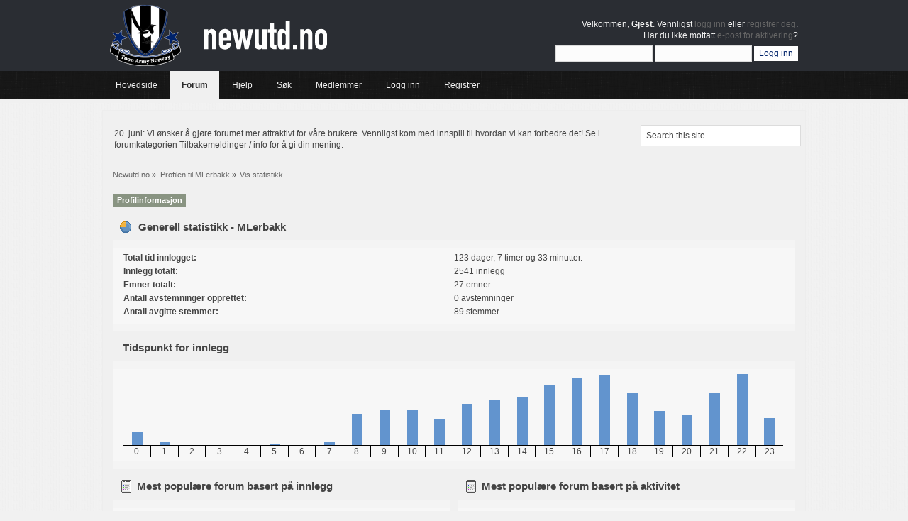

--- FILE ---
content_type: text/html; charset=ISO-8859-1
request_url: https://newutd.no/diskusjon/index.php?PHPSESSID=0nuu2sfjtd9vmlk539ul3sje71&action=profile;area=statistics;u=200
body_size: 4572
content:
<!DOCTYPE html PUBLIC "-//W3C//DTD XHTML 1.0 Transitional//EN" "http://www.w3.org/TR/xhtml1/DTD/xhtml1-transitional.dtd">
<html xmlns="http://www.w3.org/1999/xhtml">
<head>
	<link rel="stylesheet" type="text/css" href="https://newutd.no/diskusjon/Themes/relax/css/index.css?fin20" />
	<link rel="stylesheet" type="text/css" href="https://newutd.no/diskusjon/Themes/default/css/webkit.css" />
	<script type="text/javascript" src="https://newutd.no/diskusjon/Themes/default/scripts/script.js?fin20"></script>
	<script type="text/javascript" src="https://newutd.no/diskusjon/Themes/relax/scripts/theme.js?fin20"></script>
	<script type="text/javascript"><!-- // --><![CDATA[
		var smf_theme_url = "https://newutd.no/diskusjon/Themes/relax";
		var smf_default_theme_url = "https://newutd.no/diskusjon/Themes/default";
		var smf_images_url = "https://newutd.no/diskusjon/Themes/relax/images";
		var smf_scripturl = "https://newutd.no/diskusjon/index.php?PHPSESSID=0nuu2sfjtd9vmlk539ul3sje71&amp;";
		var smf_iso_case_folding = false;
		var smf_charset = "ISO-8859-1";
		var ajax_notification_text = "Laster...";
		var ajax_notification_cancel_text = "Avbryt";
	// ]]></script>
	<meta http-equiv="Content-Type" content="text/html; charset=ISO-8859-1" />
	<meta name="description" content="Brukerstatistikk for:  MLerbakk" />
	<meta name="keywords" content="Newcastle United Newcastle Toon Army Norsk supporterklubb" />
	<title>Brukerstatistikk for:  MLerbakk</title>
	<link rel="help" href="https://newutd.no/diskusjon/index.php?PHPSESSID=0nuu2sfjtd9vmlk539ul3sje71&amp;action=help" />
	<link rel="search" href="https://newutd.no/diskusjon/index.php?PHPSESSID=0nuu2sfjtd9vmlk539ul3sje71&amp;action=search" />
	<link rel="contents" href="https://newutd.no/diskusjon/index.php?PHPSESSID=0nuu2sfjtd9vmlk539ul3sje71&amp;" />
	<link rel="alternate" type="application/rss+xml" title="Newutd.no - RSS" href="https://newutd.no/diskusjon/index.php?PHPSESSID=0nuu2sfjtd9vmlk539ul3sje71&amp;type=rss;action=.xml" />
	<script type="text/javascript">
		function smfAutoTask()
		{
			var tempImage = new Image();
			tempImage.src = "https://newutd.no/diskusjon/index.php?PHPSESSID=0nuu2sfjtd9vmlk539ul3sje71&amp;scheduled=task;ts=1768953600";
		}
		window.setTimeout("smfAutoTask();", 1);
	</script>
	<link rel="stylesheet" type="text/css" id="portal_css" href="https://newutd.no/diskusjon/Themes/default/css/portal.css" />
	<script type="text/javascript" src="https://newutd.no/diskusjon/Themes/default/scripts/portal.js?235"></script>
	<script language="JavaScript" type="text/javascript"><!-- // --><![CDATA[
		var sp_images_url = "https://newutd.no/diskusjon/Themes/default/images/sp";
		function sp_collapseBlock(id)
		{
			mode = document.getElementById("sp_block_" + id).style.display == "" ? 0 : 1;
			document.cookie = "sp_block_" + id + "=" + (mode ? 0 : 1);
			document.getElementById("sp_collapse_" + id).src = smf_images_url + (mode ? "/collapse.gif" : "/expand.gif");
			document.getElementById("sp_block_" + id).style.display = mode ? "" : "none";
		}
		function sp_collapseSide(id)
		{
			var sp_sides = new Array();
			sp_sides[1] = "sp_left";
			sp_sides[4] = "sp_right";
			mode = document.getElementById(sp_sides[id]).style.display == "" ? 0 : 1;
			document.cookie = sp_sides[id] + "=" + (mode ? 0 : 1);
			document.getElementById("sp_collapse_side" + id).src = sp_images_url + (mode ? "/collapse.png" : "/expand.png");
			document.getElementById(sp_sides[id]).style.display = mode ? "" : "none";
		}
		window.addEventListener("load", sp_image_resize, false);
	// ]]></script>
</head>
<body>
	   <div id="header">
	         <div class="wrapper">
			<div id="logo">
				<a href="https://newutd.no/diskusjon/index.php?PHPSESSID=0nuu2sfjtd9vmlk539ul3sje71&amp;" title=""></a>
			</div>
			<div class="user">
							<script type="text/javascript" src="https://newutd.no/diskusjon/Themes/default/scripts/sha1.js"></script>
							<form id="guest_form" action="https://newutd.no/diskusjon/index.php?PHPSESSID=0nuu2sfjtd9vmlk539ul3sje71&amp;action=login2" method="post" accept-charset="ISO-8859-1"  onsubmit="hashLoginPassword(this, 'ea14d791a7b94a4e8ea6408c14681a67');">
								<div class="info">Velkommen, <strong>Gjest</strong>. Vennligst <a href="https://newutd.no/diskusjon/index.php?PHPSESSID=0nuu2sfjtd9vmlk539ul3sje71&amp;action=login">logg inn</a> eller <a href="https://newutd.no/diskusjon/index.php?PHPSESSID=0nuu2sfjtd9vmlk539ul3sje71&amp;action=register">registrer deg</a>.<br />Har du ikke mottatt <a href="https://newutd.no/diskusjon/index.php?PHPSESSID=0nuu2sfjtd9vmlk539ul3sje71&amp;action=activate">e-post for aktivering</a>?</div>
								<input type="text" name="user" size="17" class="input_text" />
								<input type="password" name="passwrd" size="17" class="input_password" />
								<input type="submit" value="Logg inn" class="button_submit" />
								<input type="hidden" name="hash_passwrd" value="" />
								<input type="hidden" name="dcb9fecec" value="ea14d791a7b94a4e8ea6408c14681a67" />
							</form>
			</div>
		</div>
	</div>
	<div id="bar">
	        <div class="wrapper">
			
		<div id="navigation">
			<ul>
				<li id="button_home">
					<a class="firstlevel" href="http://www.newutd.no">
						<span class="last firstlevel">Hovedside</span>
					</a>
				</li>
				<li id="button_forum">
					<a class="active firstlevel" href="https://newutd.no/diskusjon/index.php?PHPSESSID=0nuu2sfjtd9vmlk539ul3sje71&amp;">
						<span class="firstlevel">Forum</span>
					</a>
				</li>
				<li id="button_help">
					<a class="firstlevel" href="https://newutd.no/diskusjon/index.php?PHPSESSID=0nuu2sfjtd9vmlk539ul3sje71&amp;action=help">
						<span class="firstlevel">Hjelp</span>
					</a>
				</li>
				<li id="button_search">
					<a class="firstlevel" href="https://newutd.no/diskusjon/index.php?PHPSESSID=0nuu2sfjtd9vmlk539ul3sje71&amp;action=search">
						<span class="firstlevel">Søk</span>
					</a>
				</li>
				<li id="button_mlist">
					<a class="firstlevel" href="https://newutd.no/diskusjon/index.php?PHPSESSID=0nuu2sfjtd9vmlk539ul3sje71&amp;action=mlist">
						<span class="firstlevel">Medlemmer</span>
					</a>
					<ul>
						<li>
							<a href="https://newutd.no/diskusjon/index.php?PHPSESSID=0nuu2sfjtd9vmlk539ul3sje71&amp;action=mlist">
								<span>Se medlemsliste</span>
							</a>
						</li>
						<li>
							<a href="https://newutd.no/diskusjon/index.php?PHPSESSID=0nuu2sfjtd9vmlk539ul3sje71&amp;action=mlist;sa=search">
								<span class="last">Søk etter medlemmer</span>
							</a>
						</li>
					</ul>
				</li>
				<li id="button_login">
					<a class="firstlevel" href="https://newutd.no/diskusjon/index.php?PHPSESSID=0nuu2sfjtd9vmlk539ul3sje71&amp;action=login">
						<span class="firstlevel">Logg inn</span>
					</a>
				</li>
				<li id="button_register">
					<a class="firstlevel" href="https://newutd.no/diskusjon/index.php?PHPSESSID=0nuu2sfjtd9vmlk539ul3sje71&amp;action=register">
						<span class="last firstlevel">Registrer</span>
					</a>
				</li>
			</ul>
		</div>
		</div>
	</div>
	<div id="main_b">
		<div class="wrapper">
			<div id="info_bar">
				<div id="search">
					<form id="search_form" style="margin: 0;" action="https://newutd.no/diskusjon/index.php?PHPSESSID=0nuu2sfjtd9vmlk539ul3sje71&amp;action=search2" method="post" accept-charset="ISO-8859-1">
						<input class="inputbox" type="text" name="search" value="Search this site..." onfocus="this.value = '';" onblur="if(this.value=='') this.value='Search this site...';" />
						<input type="hidden" name="advanced" value="0" />
					</form>
				</div>
				<div class="news">
				<p>20. juni: Vi ønsker å gjøre forumet mer attraktivt for våre brukere. Vennligst kom med innspill til hvordan vi kan forbedre det! Se i forumkategorien Tilbakemeldinger / info for å gi din mening.</p>
				</div>
			</div>
			<div id="main_content">
	<div class="navigate_section">
		<ul>
			<li>
				<a href="https://newutd.no/diskusjon/index.php?PHPSESSID=0nuu2sfjtd9vmlk539ul3sje71&amp;"><span>Newutd.no</span></a> &#187;
			</li>
			<li>
				<a href="https://newutd.no/diskusjon/index.php?PHPSESSID=0nuu2sfjtd9vmlk539ul3sje71&amp;action=profile;u=200"><span>Profilen til MLerbakk</span></a> &#187;
			</li>
			<li class="last">
				<a href="https://newutd.no/diskusjon/index.php?PHPSESSID=0nuu2sfjtd9vmlk539ul3sje71&amp;action=profile;u=200;area=statistics"><span>Vis statistikk</span></a>
			</li>
		</ul>
	</div>
	<table id="sp_main">
		<tr>
			<td id="sp_center">
<div id="admin_menu">
	<ul class="dropmenu" id="dropdown_menu_1">
			<li><a class="active firstlevel" href="#"><span class="firstlevel">Profilinformasjon</span></a>
				<ul>
					<li>
						<a href="https://newutd.no/diskusjon/index.php?PHPSESSID=0nuu2sfjtd9vmlk539ul3sje71&amp;action=profile;area=summary;u=200"><span>Oppsummering</span></a>
					</li>
					<li>
						<a class="chosen" href="https://newutd.no/diskusjon/index.php?PHPSESSID=0nuu2sfjtd9vmlk539ul3sje71&amp;action=profile;area=statistics;u=200"><span>Vis statistikk</span></a>
					</li>
					<li>
						<a href="https://newutd.no/diskusjon/index.php?PHPSESSID=0nuu2sfjtd9vmlk539ul3sje71&amp;action=profile;area=showposts;u=200"><span>Vis innlegg...</span></a>
						<ul>
							<li>
								<a href="https://newutd.no/diskusjon/index.php?PHPSESSID=0nuu2sfjtd9vmlk539ul3sje71&amp;action=profile;area=showposts;sa=messages;u=200"><span>Meldinger</span></a>
							</li>
							<li>
								<a href="https://newutd.no/diskusjon/index.php?PHPSESSID=0nuu2sfjtd9vmlk539ul3sje71&amp;action=profile;area=showposts;sa=topics;u=200"><span>Emner</span></a>
							</li>
							<li>
								<a href="https://newutd.no/diskusjon/index.php?PHPSESSID=0nuu2sfjtd9vmlk539ul3sje71&amp;action=profile;area=showposts;sa=attach;u=200"><span>Vedlegg</span></a>
							</li>
						</ul>
					</li>
				</ul>
			</li>
	</ul>
</div>
<div id="admin_content">
	<script type="text/javascript" src="https://newutd.no/diskusjon/Themes/default/scripts/profile.js"></script>
	<script type="text/javascript"><!-- // --><![CDATA[
		disableAutoComplete();
	// ]]></script>
	<div id="profileview">
		<div id="generalstats">
			<div class="cat_bar">
				<h3 class="catbg">
					<span class="ie6_header floatleft"><img src="https://newutd.no/diskusjon/Themes/relax/images/stats_info.gif" alt="" class="icon" />
					Generell statistikk - MLerbakk
					</span>
				</h3>
			</div>
			<div class="windowbg2">
				<span class="topslice"><span></span></span>
				<div class="content">
					<dl>
						<dt>Total tid innlogget:</dt>
						<dd>123 dager, 7 timer og 33 minutter.</dd>
						<dt>Innlegg totalt:</dt>
						<dd>2541 innlegg</dd>
						<dt>Emner totalt:</dt>
						<dd>27 emner</dd>
						<dt>Antall avstemninger opprettet:</dt>
						<dd>0 avstemninger</dd>
						<dt>Antall avgitte stemmer:</dt>
						<dd>89 stemmer</dd>
					</dl>
				</div>
				<span class="botslice"><span></span></span>
			</div>
		</div>
		<div id="activitytime" class="flow_hidden">
			<div class="cat_bar">
				<h3 class="catbg">
				<span class="ie6_header floatleft"><img src="https://newutd.no/diskusjon/Themes/relax/images/stats_history.gif" alt="" class="icon" />Tidspunkt for innlegg</span>
				</h3>
			</div>
			<div class="windowbg2">
				<span class="topslice"><span></span></span>
				<div class="content">
					<ul class="activity_stats flow_hidden">
						<li>
							<div class="bar" style="padding-top: 82px;" title="44 innlegg (2%)">
								<div style="height: 18px;">
									<span>44 innlegg (2%)</span>
								</div>
							</div>
							<span class="stats_hour">0</span>
						</li>
						<li>
							<div class="bar" style="padding-top: 95px;" title="13 innlegg (1%)">
								<div style="height: 5px;">
									<span>13 innlegg (1%)</span>
								</div>
							</div>
							<span class="stats_hour">1</span>
						</li>
						<li>
							<div class="bar" style="padding-top: 100px;" title="0 innlegg (0%)">
								<div style="height: 0px;">
									<span>0 innlegg (0%)</span>
								</div>
							</div>
							<span class="stats_hour">2</span>
						</li>
						<li>
							<div class="bar" style="padding-top: 100px;" title="1 innlegg (0%)">
								<div style="height: 0px;">
									<span>1 innlegg (0%)</span>
								</div>
							</div>
							<span class="stats_hour">3</span>
						</li>
						<li>
							<div class="bar" style="padding-top: 100px;" title="0 innlegg (0%)">
								<div style="height: 0px;">
									<span>0 innlegg (0%)</span>
								</div>
							</div>
							<span class="stats_hour">4</span>
						</li>
						<li>
							<div class="bar" style="padding-top: 99px;" title="2 innlegg (0%)">
								<div style="height: 1px;">
									<span>2 innlegg (0%)</span>
								</div>
							</div>
							<span class="stats_hour">5</span>
						</li>
						<li>
							<div class="bar" style="padding-top: 100px;" title="0 innlegg (0%)">
								<div style="height: 0px;">
									<span>0 innlegg (0%)</span>
								</div>
							</div>
							<span class="stats_hour">6</span>
						</li>
						<li>
							<div class="bar" style="padding-top: 95px;" title="12 innlegg (0%)">
								<div style="height: 5px;">
									<span>12 innlegg (0%)</span>
								</div>
							</div>
							<span class="stats_hour">7</span>
						</li>
						<li>
							<div class="bar" style="padding-top: 56px;" title="106 innlegg (4%)">
								<div style="height: 44px;">
									<span>106 innlegg (4%)</span>
								</div>
							</div>
							<span class="stats_hour">8</span>
						</li>
						<li>
							<div class="bar" style="padding-top: 50px;" title="121 innlegg (5%)">
								<div style="height: 50px;">
									<span>121 innlegg (5%)</span>
								</div>
							</div>
							<span class="stats_hour">9</span>
						</li>
						<li>
							<div class="bar" style="padding-top: 51px;" title="117 innlegg (5%)">
								<div style="height: 49px;">
									<span>117 innlegg (5%)</span>
								</div>
							</div>
							<span class="stats_hour">10</span>
						</li>
						<li>
							<div class="bar" style="padding-top: 64px;" title="87 innlegg (3%)">
								<div style="height: 36px;">
									<span>87 innlegg (3%)</span>
								</div>
							</div>
							<span class="stats_hour">11</span>
						</li>
						<li>
							<div class="bar" style="padding-top: 42px;" title="139 innlegg (6%)">
								<div style="height: 58px;">
									<span>139 innlegg (6%)</span>
								</div>
							</div>
							<span class="stats_hour">12</span>
						</li>
						<li>
							<div class="bar" style="padding-top: 37px;" title="150 innlegg (6%)">
								<div style="height: 63px;">
									<span>150 innlegg (6%)</span>
								</div>
							</div>
							<span class="stats_hour">13</span>
						</li>
						<li>
							<div class="bar" style="padding-top: 33px;" title="160 innlegg (6%)">
								<div style="height: 67px;">
									<span>160 innlegg (6%)</span>
								</div>
							</div>
							<span class="stats_hour">14</span>
						</li>
						<li>
							<div class="bar" style="padding-top: 15px;" title="204 innlegg (8%)">
								<div style="height: 85px;">
									<span>204 innlegg (8%)</span>
								</div>
							</div>
							<span class="stats_hour">15</span>
						</li>
						<li>
							<div class="bar" style="padding-top: 5px;" title="227 innlegg (9%)">
								<div style="height: 95px;">
									<span>227 innlegg (9%)</span>
								</div>
							</div>
							<span class="stats_hour">16</span>
						</li>
						<li>
							<div class="bar" style="padding-top: 1px;" title="238 innlegg (9%)">
								<div style="height: 99px;">
									<span>238 innlegg (9%)</span>
								</div>
							</div>
							<span class="stats_hour">17</span>
						</li>
						<li>
							<div class="bar" style="padding-top: 27px;" title="174 innlegg (7%)">
								<div style="height: 73px;">
									<span>174 innlegg (7%)</span>
								</div>
							</div>
							<span class="stats_hour">18</span>
						</li>
						<li>
							<div class="bar" style="padding-top: 52px;" title="115 innlegg (5%)">
								<div style="height: 48px;">
									<span>115 innlegg (5%)</span>
								</div>
							</div>
							<span class="stats_hour">19</span>
						</li>
						<li>
							<div class="bar" style="padding-top: 58px;" title="101 innlegg (4%)">
								<div style="height: 42px;">
									<span>101 innlegg (4%)</span>
								</div>
							</div>
							<span class="stats_hour">20</span>
						</li>
						<li>
							<div class="bar" style="padding-top: 26px;" title="178 innlegg (7%)">
								<div style="height: 74px;">
									<span>178 innlegg (7%)</span>
								</div>
							</div>
							<span class="stats_hour">21</span>
						</li>
						<li>
							<div class="bar" style="padding-top: 0px;" title="240 innlegg (10%)">
								<div style="height: 100px;">
									<span>240 innlegg (10%)</span>
								</div>
							</div>
							<span class="stats_hour">22</span>
						</li>
						<li class="last">
							<div class="bar" style="padding-top: 62px;" title="92 innlegg (4%)">
								<div style="height: 38px;">
									<span>92 innlegg (4%)</span>
								</div>
							</div>
							<span class="stats_hour">23</span>
						</li>

					</ul>
					<span class="clear" />
				</div>
				<span class="botslice"><span></span></span>
			</div>
		</div>
		<div class="flow_hidden">
			<div id="popularposts">
				<div class="cat_bar">
					<h3 class="catbg">
						<span class="ie6_header floatleft"><img src="https://newutd.no/diskusjon/Themes/relax/images/stats_replies.gif" alt="" class="icon" />Mest populære forum basert på innlegg</span>
					</h3>
				</div>
				<div class="windowbg2">
					<span class="topslice"><span></span></span>
					<div class="content">
						<dl>
							<dt><a href="https://newutd.no/diskusjon/index.php?PHPSESSID=0nuu2sfjtd9vmlk539ul3sje71&amp;board=3.0">Kamper</a></dt>
							<dd>
								<div class="profile_pie" style="background-position: -140px 0;" title="949 innlegg av medlemmets 2541 innlegg (37.35%)">
									949 innlegg av medlemmets 2541 innlegg (37.35%)
								</div>
								<span>949</span>
							</dd>
							<dt><a href="https://newutd.no/diskusjon/index.php?PHPSESSID=0nuu2sfjtd9vmlk539ul3sje71&amp;board=10.0">Chit chat</a></dt>
							<dd>
								<div class="profile_pie" style="background-position: -60px 0;" title="399 innlegg av medlemmets 2541 innlegg (15.70%)">
									399 innlegg av medlemmets 2541 innlegg (15.70%)
								</div>
								<span>399</span>
							</dd>
							<dt><a href="https://newutd.no/diskusjon/index.php?PHPSESSID=0nuu2sfjtd9vmlk539ul3sje71&amp;board=5.0">Fotballens verden</a></dt>
							<dd>
								<div class="profile_pie" style="background-position: -40px 0;" title="268 innlegg av medlemmets 2541 innlegg (10.55%)">
									268 innlegg av medlemmets 2541 innlegg (10.55%)
								</div>
								<span>268</span>
							</dd>
							<dt><a href="https://newutd.no/diskusjon/index.php?PHPSESSID=0nuu2sfjtd9vmlk539ul3sje71&amp;board=2.0">Transfers</a></dt>
							<dd>
								<div class="profile_pie" style="background-position: -20px 0;" title="191 innlegg av medlemmets 2541 innlegg (7.52%)">
									191 innlegg av medlemmets 2541 innlegg (7.52%)
								</div>
								<span>191</span>
							</dd>
							<dt><a href="https://newutd.no/diskusjon/index.php?PHPSESSID=0nuu2sfjtd9vmlk539ul3sje71&amp;board=1.0">Generelt</a></dt>
							<dd>
								<div class="profile_pie" style="background-position: -20px 0;" title="164 innlegg av medlemmets 2541 innlegg (6.45%)">
									164 innlegg av medlemmets 2541 innlegg (6.45%)
								</div>
								<span>164</span>
							</dd>
							<dt><a href="https://newutd.no/diskusjon/index.php?PHPSESSID=0nuu2sfjtd9vmlk539ul3sje71&amp;board=6.0">Fotballspill</a></dt>
							<dd>
								<div class="profile_pie" style="background-position: -20px 0;" title="135 innlegg av medlemmets 2541 innlegg (5.31%)">
									135 innlegg av medlemmets 2541 innlegg (5.31%)
								</div>
								<span>135</span>
							</dd>
							<dt><a href="https://newutd.no/diskusjon/index.php?PHPSESSID=0nuu2sfjtd9vmlk539ul3sje71&amp;board=14.0">Spillere og ledere</a></dt>
							<dd>
								<div class="profile_pie" style="background-position: -20px 0;" title="129 innlegg av medlemmets 2541 innlegg (5.08%)">
									129 innlegg av medlemmets 2541 innlegg (5.08%)
								</div>
								<span>129</span>
							</dd>
							<dt><a href="https://newutd.no/diskusjon/index.php?PHPSESSID=0nuu2sfjtd9vmlk539ul3sje71&amp;board=4.0">Annet</a></dt>
							<dd>
								<div class="profile_pie" style="background-position: -0px 0;" title="93 innlegg av medlemmets 2541 innlegg (3.66%)">
									93 innlegg av medlemmets 2541 innlegg (3.66%)
								</div>
								<span>93</span>
							</dd>
							<dt><a href="https://newutd.no/diskusjon/index.php?PHPSESSID=0nuu2sfjtd9vmlk539ul3sje71&amp;board=13.0">Reiser</a></dt>
							<dd>
								<div class="profile_pie" style="background-position: -0px 0;" title="35 innlegg av medlemmets 2541 innlegg (1.38%)">
									35 innlegg av medlemmets 2541 innlegg (1.38%)
								</div>
								<span>35</span>
							</dd>
							<dt><a href="https://newutd.no/diskusjon/index.php?PHPSESSID=0nuu2sfjtd9vmlk539ul3sje71&amp;board=21.0">Pubtreff</a></dt>
							<dd>
								<div class="profile_pie" style="background-position: -0px 0;" title="31 innlegg av medlemmets 2541 innlegg (1.22%)">
									31 innlegg av medlemmets 2541 innlegg (1.22%)
								</div>
								<span>31</span>
							</dd>
						</dl>
					</div>
					<span class="botslice"><span></span></span>
				</div>
			</div>
			<div id="popularactivity">
				<div class="cat_bar">
					<h3 class="catbg">
					<span class="ie6_header floatleft"><img src="https://newutd.no/diskusjon/Themes/relax/images/stats_replies.gif" alt="" class="icon" />Mest populære forum basert på aktivitet</span>
					</h3>
				</div>
				<div class="windowbg2">
					<span class="topslice"><span></span></span>
					<div class="content">
						<dl>
							<dt><a href="https://newutd.no/diskusjon/index.php?PHPSESSID=0nuu2sfjtd9vmlk539ul3sje71&amp;board=21.0">Pubtreff</a></dt>
							<dd>
								<div class="profile_pie" style="background-position: -0px 0;" title="31 innlegg av forumets 1045 innlegg (2.97%)">
									31 innlegg av forumets 1045 innlegg (2.97%)
								</div>
								<span>2.97%</span>
							</dd>
							<dt><a href="https://newutd.no/diskusjon/index.php?PHPSESSID=0nuu2sfjtd9vmlk539ul3sje71&amp;board=6.0">Fotballspill</a></dt>
							<dd>
								<div class="profile_pie" style="background-position: -0px 0;" title="135 innlegg av forumets 5973 innlegg (2.26%)">
									135 innlegg av forumets 5973 innlegg (2.26%)
								</div>
								<span>2.26%</span>
							</dd>
							<dt><a href="https://newutd.no/diskusjon/index.php?PHPSESSID=0nuu2sfjtd9vmlk539ul3sje71&amp;board=10.0">Chit chat</a></dt>
							<dd>
								<div class="profile_pie" style="background-position: -0px 0;" title="399 innlegg av forumets 33011 innlegg (1.21%)">
									399 innlegg av forumets 33011 innlegg (1.21%)
								</div>
								<span>1.21%</span>
							</dd>
							<dt><a href="https://newutd.no/diskusjon/index.php?PHPSESSID=0nuu2sfjtd9vmlk539ul3sje71&amp;board=4.0">Annet</a></dt>
							<dd>
								<div class="profile_pie" style="background-position: -0px 0;" title="93 innlegg av forumets 10789 innlegg (0.86%)">
									93 innlegg av forumets 10789 innlegg (0.86%)
								</div>
								<span>0.86%</span>
							</dd>
							<dt><a href="https://newutd.no/diskusjon/index.php?PHPSESSID=0nuu2sfjtd9vmlk539ul3sje71&amp;board=5.0">Fotballens verden</a></dt>
							<dd>
								<div class="profile_pie" style="background-position: -0px 0;" title="268 innlegg av forumets 34420 innlegg (0.78%)">
									268 innlegg av forumets 34420 innlegg (0.78%)
								</div>
								<span>0.78%</span>
							</dd>
							<dt><a href="https://newutd.no/diskusjon/index.php?PHPSESSID=0nuu2sfjtd9vmlk539ul3sje71&amp;board=3.0">Kamper</a></dt>
							<dd>
								<div class="profile_pie" style="background-position: -0px 0;" title="949 innlegg av forumets 122441 innlegg (0.78%)">
									949 innlegg av forumets 122441 innlegg (0.78%)
								</div>
								<span>0.78%</span>
							</dd>
							<dt><a href="https://newutd.no/diskusjon/index.php?PHPSESSID=0nuu2sfjtd9vmlk539ul3sje71&amp;board=8.0">Tilbakemeldinger / info</a></dt>
							<dd>
								<div class="profile_pie" style="background-position: -0px 0;" title="26 innlegg av forumets 3744 innlegg (0.69%)">
									26 innlegg av forumets 3744 innlegg (0.69%)
								</div>
								<span>0.69%</span>
							</dd>
							<dt><a href="https://newutd.no/diskusjon/index.php?PHPSESSID=0nuu2sfjtd9vmlk539ul3sje71&amp;board=13.0">Reiser</a></dt>
							<dd>
								<div class="profile_pie" style="background-position: -0px 0;" title="35 innlegg av forumets 5304 innlegg (0.66%)">
									35 innlegg av forumets 5304 innlegg (0.66%)
								</div>
								<span>0.66%</span>
							</dd>
							<dt><a href="https://newutd.no/diskusjon/index.php?PHPSESSID=0nuu2sfjtd9vmlk539ul3sje71&amp;board=19.0">Toon Army Norway (TAN)</a></dt>
							<dd>
								<div class="profile_pie" style="background-position: -0px 0;" title="22 innlegg av forumets 4082 innlegg (0.54%)">
									22 innlegg av forumets 4082 innlegg (0.54%)
								</div>
								<span>0.54%</span>
							</dd>
							<dt><a href="https://newutd.no/diskusjon/index.php?PHPSESSID=0nuu2sfjtd9vmlk539ul3sje71&amp;board=1.0">Generelt</a></dt>
							<dd>
								<div class="profile_pie" style="background-position: -0px 0;" title="164 innlegg av forumets 48533 innlegg (0.34%)">
									164 innlegg av forumets 48533 innlegg (0.34%)
								</div>
								<span>0.34%</span>
							</dd>
						</dl>
					</div>
					<span class="botslice"><span></span></span>
				</div>
			</div>
		</div>
	</div>
	<br class="clear" />
</div>
			</td>
		</tr>
	</table>
			</div>
		</div>
	</div>
	<div id="footer">
		<ul class="reset">
			<li class="copyright" style="line-height: 1.5em;">
			<span class="smalltext" style="display: inline; visibility: visible; font-family: Verdana, Arial, sans-serif;"><a href="https://newutd.no/diskusjon/index.php?PHPSESSID=0nuu2sfjtd9vmlk539ul3sje71&amp;action=credits" title="Simple Machines Forum" target="_blank" class="new_win">SMF 2.0.15</a> |
 <a href="http://www.simplemachines.org/about/smf/license.php" title="License" target="_blank" class="new_win">SMF &copy; 2016</a>, <a href="http://www.simplemachines.org" title="Simple Machines" target="_blank" class="new_win">Simple Machines</a><br /><a href="http://www.createaforum.com" target="_blank">Simple Audio Video Embedder</a><br /><a href="http://www.simpleportal.net/" target="_blank" class="new_win">SimplePortal 2.3.5 &copy; 2008-2012, SimplePortal</a><br /><span class="smalltext"><a href="http://www.smfads.com" target="_blank">SMFAds</a> for <a href="http://www.createaforum.com" title="Forum Hosting">Free Forums</a></span>
			</span></li>
			<li><a id="button_xhtml" href="http://validator.w3.org/check?uri=referer" target="_blank" class="new_win" title="XHTML 1.0 godkjent!"><span>XHTML</span></a></li>
			<li><a id="button_rss" href="https://newutd.no/diskusjon/index.php?PHPSESSID=0nuu2sfjtd9vmlk539ul3sje71&amp;action=.xml;type=rss" class="new_win"><span>RSS</span></a></li>
			<li class="last"><a id="button_wap2" href="https://newutd.no/diskusjon/index.php?PHPSESSID=0nuu2sfjtd9vmlk539ul3sje71&amp;wap2" class="new_win"><span>WAP2</span></a></li>
		</ul>
	</div>
</body></html>